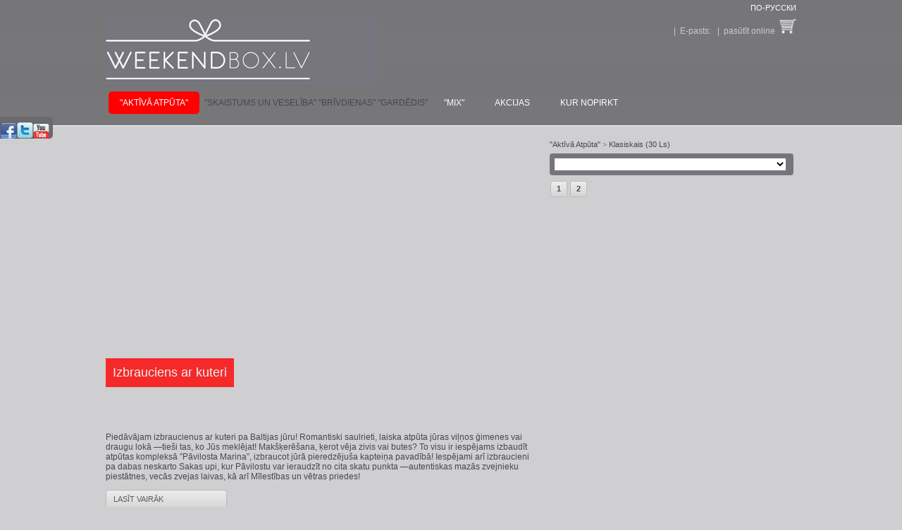

--- FILE ---
content_type: text/html; charset=utf-8
request_url: https://weekendbox.lv/lv/aktiva-atputa/klasiskais-30-ls-2/izbrauciens-ar-kuteri-2/
body_size: 5607
content:
<html lang="en">
<head>
  <meta http-equiv="content-type" content="text/html; charset=utf-8">
  <link rel="stylesheet" href="/css/public.css" type="text/css" media="screen">
  <link rel="stylesheet" href="/css/prettyPhoto.css" type="text/css" media="screen" charset="utf-8">
  <script src="/javascript/jquery.1.4.4.min.js" type="text/javascript"></script>
  <script type="text/javascript" src="/javascript/jquery.prettyPhoto.js"></script>
  <script type="text/javascript" charset="utf-8">
  //<![CDATA[
                $(document).ready(function(){
                        $(".gallery:first a[rel^='prettyPhoto']").prettyPhoto({animationSpeed:'slow',theme:'facebook',slideshow:8000,default_width: 800, autoplay_slideshow: false});
                        $(".gallery:gt(0) a[rel^='prettyPhoto']").prettyPhoto({animationSpeed:'fast',slideshow:10000});
                        
                        var footerHeight = $("#footer").height();
                        $("#page").css("marginBottom", "-" + footerHeight + "px");
                        $("#footer").css("height", footerHeight + "px");
                        $(".push").css("height", footerHeight + "px");
                });
  //]]>
  </script>
  <link rel="shortcut icon" href="/favicon.ico">
  <link rel="icon" href="/favicon.ico" type="image/x-icon">
  <title>Weekendbox.lv</title>
<link rel="canonical" href="https://weekendbox.lv/lv/aktiva-atputa/klasiskais-30-ls-2/izbrauciens-ar-kuteri-2/">
</head>
<body>
  <div id="page">
    <div id="top">
      <div class="topWrap">
        <div class="languages">
          <a href="/ru/" class="lang">ПО-РУССКИ</a>
        </div>
        <div class="c"></div>
        <div class="f-left">
          <a href="/lv/"><img src="/images/logo.png" alt="logo" width="" height=""></a>
        </div>
        <div class="f-right topInfo">
            |  E-pasts:   |  <a href="/lv/pasutit-online/">pasūtīt online  <img src="/images/basket.png" alt="basket" width="" height=""></a>
        </div>
        <div class="c"></div>
        <script type="text/javascript">
        //<![CDATA[
        $(document).ready(function () {
        $('.submenus').hide();
        var slideSpeed = 200;

        $('.nosub').hover(function(){
        $('.submenus').removeClass('open');
        $('.submenus').slideUp(slideSpeed);
        });

        $('.sub').bind("mouseenter",function(){
        var currentID = $(this).attr('id');

        if(!$('#submenu'+currentID).hasClass('open')) {
                $('.submenus').removeClass('open');
                $('.submenus').slideUp(slideSpeed);
        }
          
        $('#submenu'+currentID).addClass('open');
        $('#submenu'+currentID).slideDown(slideSpeed);
        });

        $('.submenus').bind("mouseleave",function(){
        $('.submenus').removeClass('open');
          $('.submenus').slideUp(slideSpeed);
        });
        });
        //]]>
        </script>
        <div id="menus">
          <a id="0" class="menu sub" style="background-color: #ff0000" href="/lv/aktiva-atputa/" name="0">"AKTĪVĀ ATPŪTA"</a>
          <div class="submenus" id="submenu0">
            <div class="submenuWrap">
              <div class="submenu_29_lv">
                <div class="submenu submenuActive">
                  <a href="/lv/aktiva-atputa/klasiskais-30-ls-2/">KLASISKAIS (30 LS)</a>
                </div>
                <div class="submenu">
                  <a href="/lv/aktiva-atputa/lux-50-ls-2/">LUX (50 LS)</a>
                </div>
              </div>
              <div class="c"></div>
            </div>
          </div>"SKAISTUMS UN VESELĪBA"
          <div class="submenus" id="submenu1">
            <div class="submenuWrap">
              <div class="submenu_32_lv">
                <div class="submenu">
                  <a href="/lv/skaistums-un-veseliba-1/klasiskais-30-ls-1/">KLASISKAIS (30 LS)</a>
                </div>
                <div class="submenu">
                  <a href="/lv/skaistums-un-veseliba-1/lux-50-ls-1/">LUX (50 LS)</a>
                </div>
              </div>
              <div class="c"></div>
            </div>
          </div>"BRĪVDIENAS"
          <div class="submenus" id="submenu2">
            <div class="submenuWrap">
              <div class="submenu_41_lv">
                <div class="submenu">
                  <a href="/lv/brivdienas/klasiskais-40-ls/">KLASISKAIS (40 LS)</a>
                </div>
                <div class="submenu">
                  <a href="/lv/brivdienas/lux-70-ls/">LUX (70 LS)</a>
                </div>
              </div>
              <div class="c"></div>
            </div>
          </div>"GARDĒDIS"
          <div class="submenus" id="submenu3">
            <div class="submenuWrap">
              <div class="submenu_38_lv">
                <div class="submenu">
                  <a href="/lv/gardedis/klasiskais-30-ls/">KLASISKAIS (30 LS)</a>
                </div>
                <div class="submenu">
                  <a href="/lv/gardedis/lux-50-ls/">LUX (50 LS)</a>
                </div>
              </div>
              <div class="c"></div>
            </div>
          </div>
<a id="4" class="menu sub" onmouseover="this.style.backgroundColor='#3366ff';" onmouseout="this.style.backgroundColor='transparent';" href="/lv/mix/" name="4">"MIX"</a>
          <div class="submenus" id="submenu4">
            <div class="submenuWrap">
              <div class="submenu_36_lv">
                <div class="submenu">
                  <a href="/lv/mix/klasiskais-20-ls/">KLASISKAIS (20 LS)</a>
                </div>
              </div>
              <div class="c"></div>
            </div>
          </div>
<a id="5" class="menu nosub" onmouseover="this.style.backgroundColor='#666666';" onmouseout="this.style.backgroundColor='transparent';" href="/lv/akcijas/" name="5">AKCIJAS</a> <a id="6" class="menu nosub" onmouseover="this.style.backgroundColor='#666666';" onmouseout="this.style.backgroundColor='transparent';" href="/lv/kur-nopirkt/" name="6">KUR NOPIRKT</a>
        </div>
      </div>
    </div>
    <div id="socialLinks">
<img src="/images/facebook_small.png" alt="facebook_small" width="" height=""><img src="/images/twitter_small.png" alt="twitter_small" width="" height=""><img src="/images/youtube_small.png" alt="youtube_small" width="" height="">
</div>
    <div id="wrapper">
      <div id="content">
        <script src="/javascript/jquery.effects.core.js"></script> 
        <script src="/javascript/jquery.effects.slide.js"></script> 
        <script>
        <![CDATA[


        $(function () {
        var tabContainers = $('div.tab');
        tabContainers.hide().filter("#1").show();
        $(".1").parent().addClass("selected");  
        $('div.tabs ul.tabNavigation a').click(function () {
                tabContainers.hide();
                tabContainers.filter(this.hash).show();
                $('div.tabs ul.tabNavigation li').removeClass('selected');
                $(this).parent().addClass('selected');
                return false;
        }).filter("#1").click();
        });

        $(document).ready(function() {
        $('.prodInfo, .viewCatalog').click(function() {
            var prodUrled = $(this).attr("urled")
                
            $.post('http://weekendbox.lv/lv/aktiva-atputa/klasiskais-30-ls-2/', { prodUrled: prodUrled }, function(return_data){
                if(return_data != 'false') {
                        $('#productLeft').html(return_data);
                        return true;
                }
            });
            return false;
        });

        $('.fullInfo').hide();

        $('.button').click(function () {
                if($('.fullInfo').hasClass('open')) {
                        $('.fullInfo').removeClass('open');
                        $('.prodShortCon').slideDown("slow");
                        $('.fullInfo').slideUp("slow");
                } else {
                        $('.fullInfo').addClass('open');
                        $('.prodShortCon').slideUp("slow");
                        $('.fullInfo').slideDown("slow");
                }
        });

        $('.f_filter').change(function() {
                $.post('http://weekendbox.lv/lv/aktiva-atputa/klasiskais-30-ls-2/', { filter: $(this).val() }, function(return_data){
                if(return_data != 'false') {
                        $('#productRight').html(return_data);
                        return true;
                }
            });
            return false;
        });
        });

        ]]>
        </script>
        <div id="productLeft">
          <div class="prodShortCon">
            <div class="productShort" style="background-image: url(/images/product/large/788f6cd2bd91dca05ca75df3f148ad4ffee984c3.jpg);">
              <div class="shortTitle" style="background-color: #ff0000;">
                Izbrauciens ar kuteri
              </div>
            </div>
<br>
            <p>Piedāvājam izbraucienus ar kuteri pa Baltijas jūru! Romantiski saulrieti, laiska atpūta jūras viļņos ģimenes vai draugu lokā —tieši tas, ko Jūs meklējat! Makšķerēšana, ķerot vēja zivis vai butes? To visu ir iespējams izbaudīt atpūtas kompleksā ”Pāvilosta Marina”, izbraucot jūrā pieredzējuša kapteiņa pavadībā! Iespējami arī izbraucieni pa dabas neskarto Sakas upi, kur Pāvilostu var ieraudzīt no cita skatu punkta —autentiskas mazās zvejnieku piestātnes, vecās zvejas laivas, kā arī Mīlestības un vētras priedes!</p>
            <div class="button">
              LASĪT VAIRĀK
              <div class="c"></div>
            </div>
          </div>
          <div class="fullInfo">
            <h3 class="title prod f-left" style="background-color: #ff0000;">Izbrauciens ar kuteri</h3>
            <div class="c"></div>
            <div class="fiRightImages gallery">
              <div>
                
              </div>
              <div>
                
              </div>
              <div>
                
              </div>
            </div>
            <p><strong>Weekendbox iekļautais piedāvājums</strong><br>
            6 personām 50 min ilgs izbrauciens ar kuteri.</p>
            <p><strong>Norises vieta</strong><br>
            Atpūtas komplekss ”Pāvilosta Marina”, Sakas upes kreisais krasts.</p>
            <p><strong>Praktiska informācija</strong><br>
            Pieejamais ekipējums - glābšanas vestes.Nepieciešamais ekipējums: ikdienas apģērbs (bez augstpapēžu kurpēm un apaviem, kas var sasmērēt klāju).</p>
            <p><strong>Darba laiks</strong><br>
            Vasarā:<br>
            katru dienu no 09:00 līdz pēdējam klientam.</p>
            <div class="button">
              ATPAKAĻ
              <div class="c"></div>
            </div>
            <div class="c"></div>
          </div>
        </div>
        <div id="products">
          <div class="location">
            <a href="/lv/aktiva-atputa/">"Aktīvā Atpūta"</a> > <a href="/lv/aktiva-atputa/klasiskais-30-ls-2/">Klasiskais (30 Ls)</a>
          </div>
          <div class="filters">
            <select class="f_filter" id="f_filter" name="f_filter">
              <option value="">
              </option>
              <option value="5">
                Auto/Moto
              </option>
              <option value="6">
                Grupām
              </option>
              <option value="8">
                Lidošana
              </option>
              <option value="10">
                Mazajiem
              </option>
              <option value="11">
                Ūdens izklaides
              </option>
              <option value="7">
                Vasaras izklaides
              </option>
              <option value="4">
                Visas 43 aktivitātes
              </option>
              <option value="22">
                Visas 47 aktivitātes
              </option>
              <option value="9">
                Ziemas izklaides
              </option>
            </select>
          </div>
          <div id="productRight">
            <div class="tabs">
              <div id="1" class="tab">
                <div class="product">
                  <a href="/lv/aktiva-atputa/klasiskais-30-ls-2/kvadricikli-un-krosa-motocikls-kmh-trase-1/" title="Kvadricikli un krosa motocikls KMH trasē" urled="kvadricikli-un-krosa-motocikls-kmh-trase-1" class="prodInfo"></a>
                </div>
                <div class="product">
                  <a href="/lv/aktiva-atputa/klasiskais-30-ls-2/gaisa-ekskursija-virs-rigas-un-apkartnem/" title="Gaisa ekskursija virs Rīgas un apkārtnēm" urled="gaisa-ekskursija-virs-rigas-un-apkartnem" class="prodInfo"></a>
                </div>
                <div class="product">
                  <a href="/lv/aktiva-atputa/klasiskais-30-ls-2/veikbords-milzkalna-2/" title="Veikbords Milzkalnā" urled="veikbords-milzkalna-2" class="prodInfo"></a>
                </div>
                <div class="product">
                  <a href="/lv/aktiva-atputa/klasiskais-30-ls-2/golfs-tas-ir-tiesi-tev-3/" title="Golfs —tas ir tieši Tev!" urled="golfs-tas-ir-tiesi-tev-3" class="prodInfo"></a>
                </div>
                <div class="product">
                  <a href="/lv/aktiva-atputa/klasiskais-30-ls-2/loka-sausanas-piedzivojums-2/" title="Loka šaušanas piedzīvojums" urled="loka-sausanas-piedzivojums-2" class="prodInfo"></a>
                </div>
                <div class="product">
                  <a href="/lv/aktiva-atputa/klasiskais-30-ls-2/adventureride/" title="AdventureRide" urled="adventureride" class="prodInfo"></a>
                </div>
                <div class="product">
                  <a href="/lv/aktiva-atputa/klasiskais-30-ls-2/sausana-pa-mala-skivisiem-3/" title="Šaušana pa māla šķīvīšiem" urled="sausana-pa-mala-skivisiem-3" class="prodInfo"></a>
                </div>
                <div class="product">
                  <a href="/lv/aktiva-atputa/klasiskais-30-ls-2/izbrauciens-ar-kuteri-2/" title="Izbrauciens ar kuteri" urled="izbrauciens-ar-kuteri-2" class="prodInfo"></a>
                </div>
                <div class="product">
                  <a href="/lv/aktiva-atputa/klasiskais-30-ls-2/drosa-brauksana-uz-slidenajam-virsmam-2/" title="Droša braukšana uz slidenajām virsmām" urled="drosa-brauksana-uz-slidenajam-virsmam-2" class="prodInfo"></a>
                </div>
                <div class="product">
                  <a href="/lv/aktiva-atputa/klasiskais-30-ls-2/lidojums-ar-paraplanu-tandema-3/" title="Lidojums ar paraplānu tandēmā" urled="lidojums-ar-paraplanu-tandema-3" class="prodInfo"></a>
                </div>
                <div class="product">
                  <a href="/lv/aktiva-atputa/klasiskais-30-ls-2/openkart-city-kartinga-halle/" title="Openkart City kartinga halle" urled="openkart-city-kartinga-halle" class="prodInfo"></a>
                </div>
                <div class="product">
                  <a href="/lv/aktiva-atputa/klasiskais-30-ls-2/siguldas-piedzivojumu-parks-tarzans/" title="Siguldas Piedzīvojumu parks ’’Tarzāns’’" urled="siguldas-piedzivojumu-parks-tarzans" class="prodInfo"></a>
                </div>
                <div class="product">
                  <a href="/lv/aktiva-atputa/klasiskais-30-ls-2/veikbords-333-1/" title="Veikbords 333" urled="veikbords-333-1" class="prodInfo"></a>
                </div>
                <div class="product">
                  <a href="/lv/aktiva-atputa/klasiskais-30-ls-2/dejot-var-ikviens-5/" title="Dejot var ikviens" urled="dejot-var-ikviens-5" class="prodInfo"></a>
                </div>
                <div class="product">
                  <a href="/lv/aktiva-atputa/klasiskais-30-ls-2/kalna-zorbings-1/" title="Kalna zorbings" urled="kalna-zorbings-1" class="prodInfo"></a>
                </div>
                <div class="product">
                  <a href="/lv/aktiva-atputa/klasiskais-30-ls-2/vindserfings-3/" title="Vindsērfings" urled="vindserfings-3" class="prodInfo"></a>
                </div>
                <div class="product">
                  <a href="/lv/aktiva-atputa/klasiskais-30-ls-2/aktiva-atputa-andrenos-2/" title="Aktīva atpūta - Andrēnos" urled="aktiva-atputa-andrenos-2" class="prodInfo"></a>
                </div>
                <div class="product">
                  <a href="/lv/aktiva-atputa/klasiskais-30-ls-2/udens-izklaide-2/" title="Ūdens izklaide" urled="udens-izklaide-2" class="prodInfo"></a>
                </div>
                <div class="product">
                  <a href="/lv/aktiva-atputa/klasiskais-30-ls-2/boulings-3/" title="Boulings" urled="boulings-3" class="prodInfo"></a>
                </div>
                <div class="product">
                  <a href="/lv/aktiva-atputa/klasiskais-30-ls-2/aktiva-atputa-ar-laivam-rigas-centra-1/" title="Aktīvā atpūta ar laivām Rīgas centrā" urled="aktiva-atputa-ar-laivam-rigas-centra-1" class="prodInfo"></a>
                </div>
                <div class="product">
                  <a href="/lv/aktiva-atputa/klasiskais-30-ls-2/bagiji-berniem-piknika-vieta/" title="Bagiji bērniem & piknika vieta" urled="bagiji-berniem-piknika-vieta" class="prodInfo"></a>
                </div>
                <div class="product">
                  <a href="/lv/aktiva-atputa/klasiskais-30-ls-2/bumbas-pupas-un-jautriba-zanzibara/" title="Bumbas, pupas un jautrība Zanzibārā" urled="bumbas-pupas-un-jautriba-zanzibara" class="prodInfo"></a>
                </div>
                <div class="product">
                  <a href="/lv/aktiva-atputa/klasiskais-30-ls-2/airsoft-2/" title="Airsoft" urled="airsoft-2" class="prodInfo"></a>
                </div>
                <div class="product">
                  <a href="/lv/aktiva-atputa/klasiskais-30-ls-2/udens-zorbings-1/" title="Ūdens zorbings" urled="udens-zorbings-1" class="prodInfo"></a>
                </div>
                <div class="product">
                  <a href="/lv/aktiva-atputa/klasiskais-30-ls-2/aktiva-atputa-avotos-4/" title="Aktīvā atpūta ’’Avotos’’" urled="aktiva-atputa-avotos-4" class="prodInfo"></a>
                </div>
              </div>
              <div id="2" class="tab">
                <div class="product">
                  <a href="/lv/aktiva-atputa/klasiskais-30-ls-2/lido-ka-putns-augstu-makonos-3/" title="Lido kā putns augstu mākoņos" urled="lido-ka-putns-augstu-makonos-3" class="prodInfo"></a>
                </div>
                <div class="product">
                  <a href="/lv/aktiva-atputa/klasiskais-30-ls-2/izbrauciens-ar-buru-katamaraniem-2/" title="Izbrauciens ar buru katamarāniem" urled="izbrauciens-ar-buru-katamaraniem-2" class="prodInfo"></a>
                </div>
                <div class="product">
                  <a href="/lv/aktiva-atputa/klasiskais-30-ls-2/peintbols-parka-pif-paf-2/" title="Peintbols parkā ’’PIF PAF’’" urled="peintbols-parka-pif-paf-2" class="prodInfo"></a>
                </div>
                <div class="product">
                  <a href="/lv/aktiva-atputa/klasiskais-30-ls-2/sausana-ar-kaujas-ierociem-3/" title="Šaušana ar kaujas ieročiem" urled="sausana-ar-kaujas-ierociem-3" class="prodInfo"></a>
                </div>
                <div class="product">
                  <a href="/lv/aktiva-atputa/klasiskais-30-ls-2/kvadricikli-piknika-vieta-2/" title="Kvadricikli & piknika vieta" urled="kvadricikli-piknika-vieta-2" class="prodInfo"></a>
                </div>
                <div class="product">
                  <a href="/lv/aktiva-atputa/klasiskais-30-ls-2/celojums-juras-laiva-pa-kurzemes-piekrasti/" title="Ceļojums jūras laivā pa Kurzemes piekrasti" urled="celojums-juras-laiva-pa-kurzemes-piekrasti" class="prodInfo"></a>
                </div>
                <div class="product">
                  <a href="/lv/aktiva-atputa/klasiskais-30-ls-2/brauciens-ar-laivu-pa-gauju-3/" title="Brauciens ar laivu pa Gauju" urled="brauciens-ar-laivu-pa-gauju-3" class="prodInfo"></a>
                </div>
                <div class="product">
                  <a href="/lv/aktiva-atputa/klasiskais-30-ls-2/kerlings-2/" title="Kērlings" urled="kerlings-2" class="prodInfo"></a>
                </div>
                <div class="product">
                  <a href="/lv/aktiva-atputa/klasiskais-30-ls-2/makskernieku-paradize-tuvak-pie-dabas/" title="Makšķernieku paradīze - tuvāk pie dabas" urled="makskernieku-paradize-tuvak-pie-dabas" class="prodInfo"></a>
                </div>
                <div class="product">
                  <a href="/lv/aktiva-atputa/klasiskais-30-ls-2/ziemas-prieki-milzkalns-trases-5/" title="Ziemas prieki ’’Milzkalns’’ trasēs" urled="ziemas-prieki-milzkalns-trases-5" class="prodInfo"></a>
                </div>
                <div class="product">
                  <a href="/lv/aktiva-atputa/klasiskais-30-ls-2/zorblv-mobilas-atrakcijas-tris-viena/" title="Zorb.lv mobilās atrakcijas. Trīs vienā!" urled="zorblv-mobilas-atrakcijas-tris-viena" class="prodInfo"></a>
                </div>
                <div class="product">
                  <a href="/lv/aktiva-atputa/klasiskais-30-ls-2/veikbords-2/" title="Veikbords" urled="veikbords-2" class="prodInfo"></a>
                </div>
                <div class="product">
                  <a href="/lv/aktiva-atputa/klasiskais-30-ls-2/sajuties-ka-skeletonists-2/" title="Sajūties kā skeletonists" urled="sajuties-ka-skeletonists-2" class="prodInfo"></a>
                </div>
                <div class="product">
                  <a href="/lv/aktiva-atputa/klasiskais-30-ls-2/pirma-iepazisanas-ar-zemudens-pasauli-2/" title="Pirmā iepazīšanās ar zemūdens pasauli" urled="pirma-iepazisanas-ar-zemudens-pasauli-2" class="prodInfo"></a>
                </div>
                <div class="product">
                  <a href="/lv/aktiva-atputa/klasiskais-30-ls-2/izjade-ar-zirgu-gar-juras-krastu-3/" title="Izjāde ar zirgu gar jūras krastu" urled="izjade-ar-zirgu-gar-juras-krastu-3" class="prodInfo"></a>
                </div>
                <div class="product">
                  <a href="/lv/aktiva-atputa/klasiskais-30-ls-2/kanoe-pa-abavu-2/" title="Kanoe pa Abavu " urled="kanoe-pa-abavu-2" class="prodInfo"></a>
                </div>
                <div class="product">
                  <a href="/lv/aktiva-atputa/klasiskais-30-ls-2/tematiska-peintbola-spele-1942-3/" title="Tematiskā peintbola spēle ’’1942’’" urled="tematiska-peintbola-spele-1942-3" class="prodInfo"></a>
                </div>
                <div class="product">
                  <a href="/lv/aktiva-atputa/klasiskais-30-ls-2/asas-izjutas-kartinga-trase-333-2/" title="Asas izjūtas kartinga trasē 333" urled="asas-izjutas-kartinga-trase-333-2" class="prodInfo"></a>
                </div>
              </div>
              <ul class="tabNavigation">
                <li><a href="#1" class="1">1</a></li>
                <li><a href="#2" class="2">2</a></li>
                <li style="list-style: none; display: inline">
                  <div class="c"></div>
                </li>
              </ul>
            </div>
          </div>
        </div>
        <div class="c"></div>
      </div>
    </div>
    <div class="c"></div>
    <div class="push"></div>
  </div>
  <div id="footer">
    <div class="footerWrapper">
      <div class="smallOffer footerBg">
        <a href="/lv/akcijas/piedavajums-uznemumiem/"></a>
        <h3 class="smlo"><a href="/lv/akcijas/piedavajums-uznemumiem/">Uzņēmumiem</a></h3>
        <p style="font-size: 16px; font-weight: bold; color: #990000;"><a href="/lv/akcijas/piedavajums-uznemumiem/">Weekendbox ar jūsu logo</a></p>
        <div class="oSmlImg">
          <a href="/lv/akcijas/piedavajums-uznemumiem/"><img src="/images/brick2.png"></a>
        </div>
      </div>
      <div class="smallOffer footerBg">
        <a href="/lv/pasutit-online/"></a>
        <h3 class="smlo"><a href="/lv/pasutit-online/">Dāvanu piegāde</a></h3>
        <p style="font-size: 16px; font-weight: bold; color: #990000;"><a href="/lv/pasutit-online/">24h diennaktī</a></p>
        <div class="oSmlImg">
          <a href="/lv/pasutit-online/"><img src="/images/24h.jpg"></a>
        </div>
      </div>
      <div class="twitter footerBg">
        <div id="tweets">
          <div><img src="/images/footer_twitter.png" alt="twitter.com"></div>
          <div class="tweet">
            
            <div>
              @_uldish droši sūti šurp @livasp ! Būsim šeit līdz 19:00
            </div>
            <div class="tweetDate">
              09 Dec
            </div>
          </div>
          <div class="tweet">
            
            <div>
              Šodien ciemojamies t/c Alfa. Atnāc ar mums uzspēlēt minigolfu un iegūsti dāvanā  dāvanu komplektu!
            </div>
            <div class="tweetDate">
              09 Dec
            </div>
          </div>
        </div>
      </div>
      <div class="facebook footerBg">
        <iframe src="https://www.facebook.com/plugins/likebox.php?href=http%3A%2F%2Fwww.facebook.com%2Fpages%2FWeekendbox%2F169457663069460&width=238&colorscheme=light&show_faces=true&border_color=%23e8e8e9&stream=false&header=false&height=195" scrolling="no" frameborder="0" style="border:none; overflow:hidden; width:238px; height:195px;" allowtransparency="true"></iframe>
      </div>
      <div class="c"></div>
    </div>
  </div>
  <script type="text/javascript">
  //<![CDATA[

                try {
                var pageTracker = _gat._getTracker("UA-11339020-1");
                pageTracker._setDomainName(".weekendbox.lv");
                pageTracker._trackPageview();
                } catch(err) {}
  //]]>
  </script>
<script defer src="https://static.cloudflareinsights.com/beacon.min.js/vcd15cbe7772f49c399c6a5babf22c1241717689176015" integrity="sha512-ZpsOmlRQV6y907TI0dKBHq9Md29nnaEIPlkf84rnaERnq6zvWvPUqr2ft8M1aS28oN72PdrCzSjY4U6VaAw1EQ==" data-cf-beacon='{"version":"2024.11.0","token":"8fe6d903d1194e9eb42d0821a6c4c913","r":1,"server_timing":{"name":{"cfCacheStatus":true,"cfEdge":true,"cfExtPri":true,"cfL4":true,"cfOrigin":true,"cfSpeedBrain":true},"location_startswith":null}}' crossorigin="anonymous"></script>
</body>
</html>


--- FILE ---
content_type: text/css;charset=UTF-8
request_url: https://weekendbox.lv/css/public.css
body_size: 2833
content:
body {
	font-family: Helvetica, Arial, Verdana, sans-serif;
	font-size:12px;
	margin: 0;
	padding:0;
	width: 100%;
	background: #cfcfd2;
	color: #484848;
	}

html, body {
	height: 100%;
	padding: 0px;
	margin: 0px;
}

img { border: 0px; }
	
img.wImage { margin: 0px 15px 10px 0px; }

h1.title { color: #231f20; font-size: 22px; margin: 0; margin-bottom: 14px; padding: 0;}
h2.title { color: #231f20; font-size: 18px; margin: 0; margin-bottom: 14px; padding: 0;}
h3.title { color: #231f20; font-size: 16px; margin: 0; margin-bottom: 14px; padding: 0;}

a { color: #484848; text-decoration: none; outline: none; }

.c {
	margin-top: -1px;
	height: 1px;
	overflow: hidden;
	clear: both;
	margin-bottom: -1px;
	display: block;
}

.f-left { float: left !important; }
.f-right { float: right !important; }

.block {
	width: 100%;
	float: right;
}

.blockSml {
	width: 700px;
}

.warning {
	border: 1px solid #f5b285;
	padding: 8px;
	color: #f6570c;
	background: #fff1e6;
	width: 432px;
	-webkit-border-radius: 6px;
	-moz-border-radius: 6px;
	border-radius: 6px;
	margin-bottom: 10px;
	line-height: 20px;
	font-size: 18px;
	display: none;
}

.button {
	width: 150px;
	line-height: 25px;
	height: 25px;
	cursor: pointer;
	-webkit-border-radius: 4px;
	-moz-border-radius: 4px;
	border-radius: 4px;
	border: 1px solid #bbbbbc;
	background: #ededed;
	background: -moz-linear-gradient(top, #ededed 0%, #d5d5d5 100%);
	background: -webkit-gradient(linear, left top, left bottom, color-stop(0%,#ededed), color-stop(100%,#d5d5d5));
	background: -webkit-linear-gradient(top, #ededed 0%,#d5d5d5 100%);
	background: -o-linear-gradient(top, #ededed 0%,#d5d5d5 100%);
	background: -ms-linear-gradient(top, #ededed 0%,#d5d5d5 100%);
	filter: progid:DXImageTransform.Microsoft.gradient( startColorstr='#ededed', endColorstr='#d5d5d5',GradientType=0 );
	background: linear-gradient(top, #ededed 0%,#d5d5d5 100%);
	padding: 0px 10px;
	font-size: 11px;
	color: #5b5c62;
	margin: 10px 0px;
	}

#content {
	padding: 20px 0px;
}

#page {
	min-height: 100%;
	height: auto !important;
	height: 100%;
	margin: 0 auto;
}

#top {
	background: #767679; /* Old browsers */
	background: -moz-linear-gradient(top, #767679 0%, #78787b 50%, #767679 50%, #78787b 100%); /* FF3.6+ */
	background: -webkit-gradient(linear, left top, left bottom, color-stop(0%,#767679), color-stop(50%,#78787b), color-stop(50%,#767679), color-stop(100%,#78787b)); /* Chrome,Safari4+ */
	background: -webkit-linear-gradient(top, #767679 0%,#78787b 50%,#767679 50%,#78787b 100%); /* Chrome10+,Safari5.1+ */
	background: -o-linear-gradient(top, #767679 0%,#78787b 50%,#767679 50%,#78787b 100%); /* Opera11.10+ */
	background: -ms-linear-gradient(top, #767679 0%,#78787b 50%,#767679 50%,#78787b 100%); /* IE10+ */
	filter: progid:DXImageTransform.Microsoft.gradient( startColorstr='#767679', endColorstr='#78787B',GradientType=0 ); /* IE6-9 */
	background: linear-gradient(top, #767679 0%,#78787b 50%,#767679 50%,#78787b 100%); /* W3C */
	border-bottom: 1px solid #fff;
	}
	
	#top .topWrap {
		margin: 0 auto;
		width: 980px;
		padding: 5px 0px;
		padding-left: 32px;
		padding-right: 32px;
		}
		
		#top .topWrap .languages {
			float: right;
			margin-bottom: 10px;
			}
			
			#top .topWrap .languages .lang {
				color: #fff;
				font-size: 11px;
				margin-left: 20px;
				}
		
		#top .topWrap .topInfo, #top .topWrap .topInfo a {
			color: #cbcbce;
			}

#menus {
	margin: 20px 0px;
	}
	
	#menus .menu {
		font-family: "Lucida Grande", Helvetica, Arial;
		font-size: 12px;
		color: #fff;
		padding: 9px 16px;
		margin: 0px 4px 0px 4px;
		-webkit-border-radius: 5px;
		-moz-border-radius: 5px;
		border-radius: 5px;
		position: relative;
		}
	
	#menus .menuActive {
		background-color: #8c4bbe;
		}
		
		#menus .menu:hover {
			background-color: #8c4bbe;
			-webkit-border-radius: 5px;
			-moz-border-radius: 5px;
			border-radius: 5px;
			}
	
	#menus .submenus {
		display: none;
		position: absolute;
		top: 110px;
		z-index: 100;
		background-color: #56575f;
		width: 100%;
		left: 0px;
		color: #fff;
		}
		
		#menus .submenus .submenuWrap {
			margin: 0 auto;
			width: 980px;
			padding-left: 32px;
			padding-right: 32px;
			}
			
			#menus .submenus .submenuWrap .submenu {
				line-height: 30px;
				float: left;
				margin: 0px 15px;
				padding: 9px 0px 7px 0px;
				}
				
				#menus .submenus .submenuWrap .submenu a {
					color: #fff;
					font-size: 11px;
					}
				
				#menus .submenus .submenuWrap .submenu:hover, #menus .submenus .submenuWrap .submenuActive {
					background: url(/images/submenuActive.png) no-repeat 50% -3px; transparent;
					}
			
			#menus .submenus .submenuWrap .submenu_15_lv {
				margin-left: 0px;
				}
			
			#menus .submenus .submenuWrap .submenu_41_lv {
				margin-left: 300px;
				}
			
			#menus .submenus .submenuWrap .submenu_32_lv {
				margin-left: 120px;
				}
			
			#menus .submenus .submenuWrap .submenu_25_lv {
				margin-left: 415px;
				}
			
			#menus .submenus .submenuWrap .submenu_36_lv {
				margin-left: 520px;
				}
			
			#menus .submenus .submenuWrap .submenu_38_lv {
				margin-left: 410px;
				}
			
			#menus .submenus .submenuWrap .submenu_15_ru {
				margin-left: 0px;
				}
			
			#menus .submenus .submenuWrap .submenu_32_ru {
				margin-left: 100px;
				}
			
			#menus .submenus .submenuWrap .submenu_41_ru {
				margin-left: 300px;
				}
			
			#menus .submenus .submenuWrap .submenu_25_ru {
				margin-left: 440px;
				}
			
			#menus .submenus .submenuWrap .submenu_36_ru {
				margin-left: 530px;
				}
			
			#menus .submenus .submenuWrap .submenu_38_ru {
				margin-left: 440px;
				}
			
#left {
	width: 220px;
	background-color: #75757d;
	padding: 20px;
	-webkit-border-radius: 3px;
	-moz-border-radius: 3px;
	border-radius: 3px;
	float: left;
	}
	
	#left a {
		color: #d6d6d6;
		font-size: 12px;
		font-weight: bold;
		display: block;
		margin-bottom: 20px;
		cursor: pointer;
		}
		
		#left a:hover, #left a.active {
			color: #f9f9f9;
			}

#push {
}

#wrapper {
	margin: 0 auto;
	width: 980px;
	text-align: left;
	padding-bottom: 20px;
	padding-left: 32px;
	padding-right: 32px;
	}

#socialLinks {
	background-color: #6a696f;
	-webkit-border-top-right-radius: 5px;
	-webkit-border-bottom-right-radius: 5px;
	-moz-border-radius-topright: 5px;
	-moz-border-radius-bottomright: 5px;
	border-top-right-radius: 5px;
	border-bottom-right-radius: 5px;
	padding: 8px 5px 0px 1px;
	position: fixed;
	left: 0px;
	top: 23%;
	z-index: 200;
	}
	
	#socialLinks a {
		display: block;
		margin-bottom: 8px;
		}

#firstpage {
	
	}
	
	#firstpage .fpInfoLeft {
		float: left;
		width: 485px;
		height: 468px;
		overflow: hidden;
		position: relative;
		}
	
	#firstpage .fpInfoRight {
		float: right;
		width: 476px;
		overflow: hidden;
		}
		
		#firstpage .fpInfoRight .fpRight {
			position: relative;
			width: 228px;
			height: 228px;
			float: left;
			margin-left: 10px;
			margin-bottom: 10px;
			}
			
			/*#firstpage .fpInfoRight .fpRight .fpRightTitle {
				position: relative;
				top: 0px;
				float: right;
				-webkit-border-bottom-left-radius: 8px;
				-moz-border-radius-bottomleft: 8px;
				border-bottom-left-radius: 8px;
				background-color: #fff;
				padding: 10px;
				font-size: 13px;
				font-weight: bold;
				}*/
			
			#firstpage .fpInfoRight .fpRight .fpRightTitle {
				position: absolute;
				bottom: 0px;
				background-color: #000;
				color: #fff;
				padding: 7px 10px;
				font-size: 13px;
				font-weight: bold;
				width: 208px;
				height: 29px;
		        -ms-filter:"progid:DXImageTransform.Microsoft.Alpha(Opacity=80)";
		        filter: alpha(opacity=80);
		        -moz-opacity:0.8;
		        -khtml-opacity: 0.8;
		        opacity: 0.8;
				display: none;
				}
			
			#firstpage .fpInfoRight .fpRight .fpRightBottom {
				position: absolute;
				bottom: 0px;
				right: 0px;
				width: 20px;
				height: 20px;
				background: url(/images/boxRightBottom.png) no-repeat right bottom transparent;
				}

#offer, #where {
	color: #404040;
	font-size: 12px;
	}
	
	#offer h1, #where h1 {
		font-size: 18px;
		color: #f9f9f9;
		padding: 15px;
		font-weight: normal;
		margin: 0px;
		margin-bottom: 25px;
		}
	
	#offer .offerImg, #where .whereImg {
		float: left;
		margin: 0px 10px 10px 0px;
		-webkit-border-radius: 6px;
		-moz-border-radius: 6px;
		border-radius: 6px;
		}

#productLeft {
	width: 615px;
	float: left;
	overflow: hidden;
	}
	
	#productLeft p {
		padding-top: 0px;
		margin-top: 0px;
	}
	
	#productLeft h3.boxTitle {
		padding: 10px 15px;
		min-width: 300px;
		color: #f9f9f9;
		margin-bottom: 25px;
		font-size: 18px;
		line-height: 28px;
		font-weight: normal;
		}
	
	#productLeft .plCatImg {
		float: left;
		margin: 0px 15px 10px 0px;
		}
	
	#productLeft .productShort {
		width: 615px;
		height: 401px;
		background: no-repeat 0 0 transparent;
		overflow: hidden;
		}
		
		#productLeft .productShort .shortTitle {
			padding: 10px;
			background-color: #767679;
			-ms-filter:"progid:DXImageTransform.Microsoft.Alpha(Opacity=80)";
	        filter: alpha(opacity=80);
	        -moz-opacity:0.8;
	        -khtml-opacity: 0.8;
	        opacity: 0.8;
	        float: left;
	        position: relative;
	        top: 310px;
	        font-size: 18px;
	        color: #f9f9f9;
			}

	#productLeft .fullInfo {
		width: 615px;
		float: left;
		display: none;
		}
		
		#productLeft .fullInfo h3.prod {
			padding: 10px 15px;
			min-width: 200px;
			color: #fff;
			}
			
		#productLeft .fullInfo .fiRightImages {
			float: right;
			padding: 0px 5px 3px 5px;
			margin-left: 15px;
			}
			
			#productLeft .fullInfo .fiRightImages div {
				margin-bottom: 5px;
				}

#products {
	float: right;
	width: 350px;
	overflow: hidden;
	}
	
	#products .location {
		font-size: 11px;
		color: #75757d;
		}
	
	#products .filters {
		background-color: #75757d;
		-webkit-border-radius: 4px;
		-moz-border-radius: 4px;
		border-radius: 4px;
		padding: 6px;
		margin: 7px 0px;
		margin-right: 4px;
		}
		
		#products .filters .f_filter {
			width: 330px;
			}
	
	#products .product {
		float: left;
		margin: 0px 4px 4px 0px;
		}

#box {
	
	}
	
	#box .boxInfoLeft {
		float: left;
		width: 485px;
		height: 468px;
		overflow: hidden;
		}
	
	#box .boxInfoRight {
		float: right;
		width: 476px;
		overflow: hidden;
		}
		
		#box .boxInfoRight .boxRight {
			position: relative;
			width: 228px;
			height: 228px;
			float: left;
			margin-left: 10px;
			margin-bottom: 10px;
			}
			
			#box .boxInfoRight .boxRight .boxRightTitle {
				position: relative;
				top: 0px;
				float: right;
				-webkit-border-bottom-left-radius: 8px;
				-moz-border-radius-bottomleft: 8px;
				border-bottom-left-radius: 8px;
				background-color: #fff;
				padding: 10px;
				font-size: 13px;
				font-weight: bold;
				}
			
			#box .boxInfoRight .boxRight .boxRightBottom {
				position: absolute;
				bottom: 0px;
				right: 0px;
				width: 20px;
				height: 20px;
				background: url(/images/boxRightBottom.png) no-repeat right bottom transparent;
				}

#order {
	
	}
	
	#order .row {
		padding-bottom: 10px;
		}
		
		#order .row label {
			float: left;
			width: 70px;
			line-height: 20px;
			}
		
		#order .row input {
			float: left;
			border: 1px solid #fff;
			background-color: #fff;
			-webkit-border-radius: 3px;
			-moz-border-radius: 3px;
			border-radius: 3px;
			height: 18px;
			width: 200px;
			padding: 0px 6px;
			}
		
		#order .row textarea {
			float: left;
			border: 1px solid #fff;
			background-color: #fff;
			-webkit-border-radius: 3px;
			-moz-border-radius: 3px;
			border-radius: 3px;
			height: 45px;
			width: 200px;
			padding: 5px 6px;
			}
	
	#order .orderInfoLeft {
		float: left;
		width: 485px;
		overflow: hidden;
		}
			
	#order .orderInfoRight {
		float: right;
		width: 476px;
		overflow: hidden;
		line-height: 20px
		}

#tweets {
	padding: 6px 10px;
	}
	
	#tweets .tweet {
		padding: 8px 0px 8px 0px;
		font-size: 11px;
		color: #7b777d;
		}
		
		#tweets .tweet p {
			padding: 0px;
			margin: 0px;
			}
		
		#tweets .tweet a {
			text-decoration: underline;
			color: #00a2de;
			}
		
		#tweets .tweet a.twitterUser {
			font-weight: bold;
			text-decoration: none;
			display: block;
			}
		
		#tweets .tweet .tweetDate {
			color: #a3b3c1;
			}

#footer {
	background: #76757d;
	color: #cbcbca;
	font-size: 10px;
	border-top: 1px solid #fff;
	}
	
	#footer .footerWrapper {
		padding: 15px 10px 15px 10px;
		background: #e8e8e9;
		margin: 0 auto;
		width: 980px;
		min-height: 100px;
		padding-left: 32px;
		padding-right: 32px;
		}
		
		#footer .footerWrapper .footerBg {
			background: #ffffff;
			background: -moz-linear-gradient(top, #ffffff 0%, #e3e3e3 100%);
			background: -webkit-gradient(linear, left top, left bottom, color-stop(0%,#ffffff), color-stop(100%,#e3e3e3));
			background: -webkit-linear-gradient(top, #ffffff 0%,#e3e3e3 100%);
			background: -o-linear-gradient(top, #ffffff 0%,#e3e3e3 100%);
			background: -ms-linear-gradient(top, #ffffff 0%,#e3e3e3 100%);
			filter: progid:DXImageTransform.Microsoft.gradient( startColorstr='#ffffff', endColorstr='#e3e3e3',GradientType=0 );
			background: linear-gradient(top, #ffffff 0%,#e3e3e3 100%);
			}
		
		#footer .footerWrapper .facebook {
			float: right;
			border-top: 10px solid #343875;
			width: 238px;
			height: 228px;
			margin-right: 9px;
			}
		
		#footer .footerWrapper .twitter {
			float: right;
			border-top: 10px solid #00a2de;
			width: 238px;
			height: 228px;
			}
		
		#footer .footerWrapper .smallOffer {
			float: left;
			width: 218px;
			height: 218px;
			margin-right: 9px;
			padding: 10px;
			padding-bottom: 0px;
			overflow: hidden;
			position: relative;
			}
			
			#footer .footerWrapper .smallOffer h3.smlo {
				color: #53475b;
				font-size: 20px;
				padding: 0px;
				margin: 0px;
				margin-bottom: 10px;
				}
			
			#footer .footerWrapper .smallOffer .oSmlImg {
				text-align: center;
				position: absolute;
				bottom: 0px;
				margin: 0 auto;
				margin-left: -10px;
				margin-right: -10px;
				
				}
			
			#footer .footerWrapper .smallOffer p {
				color: #7b777d;
				}

	div.tabs {
		}
		
		div.tabs > div.tab {
			padding-top: 0px;
			margin: 0px;
			z-index: 10;
			clear: both;
			display: none;
			height: 355px;
			}
			
	div.tabs ul.tabNavigation {
	    list-style: none;
	    margin: 0;
	    padding: 0;
		}
	
		div.tabs ul.tabNavigation li {
		    float: left;
			-webkit-border-radius: 3px;
			-moz-border-radius: 3px;
			border-radius: 3px;
			margin: 1px;
			margin-right: 3px;
			z-index: 11;
			border: 1px solid #bbbbbc;
			background: #ededed;
			background: -moz-linear-gradient(top, #ededed 0%, #d5d5d5 100%);
			background: -webkit-gradient(linear, left top, left bottom, color-stop(0%,#ededed), color-stop(100%,#d5d5d5));
			background: -webkit-linear-gradient(top, #ededed 0%,#d5d5d5 100%);
			background: -o-linear-gradient(top, #ededed 0%,#d5d5d5 100%);
			background: -ms-linear-gradient(top, #ededed 0%,#d5d5d5 100%);
			filter: progid:DXImageTransform.Microsoft.gradient( startColorstr='#ededed', endColorstr='#d5d5d5',GradientType=0 );
			background: linear-gradient(top, #ededed 0%,#d5d5d5 100%);
			}
		
			div.tabs ul.tabNavigation li a {
			    color: #484951;
			    line-height: 21px;
			    font-weight: bold;
			    padding: 0px 8px;
			    text-decoration: none;
			    font-size: 11px;
				}
			
			div.tabs ul.tabNavigation li.selected {
			    color: #fff;
			    border: 1px solid #75757d;
			    border-bottom: none;
			    z-index: 9;
			    background: #83838a;
				background: -moz-linear-gradient(top, #83838a 0%, #6c6c73 100%);
				background: -webkit-gradient(linear, left top, left bottom, color-stop(0%,#83838a), color-stop(100%,#6c6c73));
				background: -webkit-linear-gradient(top, #83838a 0%,#6c6c73 100%);
				background: -o-linear-gradient(top, #83838a 0%,#6c6c73 100%);
				background: -ms-linear-gradient(top, #83838a 0%,#6c6c73 100%);
				filter: progid:DXImageTransform.Microsoft.gradient( startColorstr='#83838a', endColorstr='#6c6c73',GradientType=0 );
				background: linear-gradient(top, #83838a 0%,#6c6c73 100%);
				}
				
				div.tabs ul.tabNavigation li.selected a {
					color: #fff;
					}
				
			div.tabs ul.tabNavigation li a:hover {
				}
